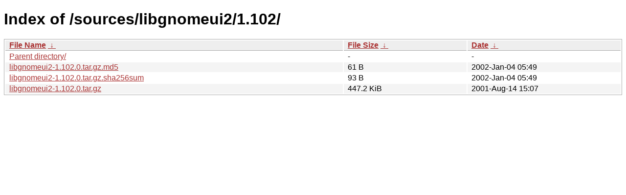

--- FILE ---
content_type: text/html
request_url: https://download.gnome.org/sources/libgnomeui2/1.102/?C=S&O=A
body_size: 632
content:
<!DOCTYPE html><html><head><meta http-equiv="content-type" content="text/html; charset=utf-8"><meta name="viewport" content="width=device-width"><style type="text/css">body,html {background:#fff;font-family:"Bitstream Vera Sans","Lucida Grande","Lucida Sans Unicode",Lucidux,Verdana,Lucida,sans-serif;}tr:nth-child(even) {background:#f4f4f4;}th,td {padding:0.1em 0.5em;}th {text-align:left;font-weight:bold;background:#eee;border-bottom:1px solid #aaa;}#list {border:1px solid #aaa;width:100%;}a {color:#a33;}a:hover {color:#e33;}</style>

<title>Index of /sources/libgnomeui2/1.102/</title>
</head><body><h1>Index of /sources/libgnomeui2/1.102/</h1>
<table id="list"><thead><tr><th style="width:55%"><a href="?C=N&amp;O=A">File Name</a>&nbsp;<a href="?C=N&amp;O=D">&nbsp;&darr;&nbsp;</a></th><th style="width:20%"><a href="?C=S&amp;O=A">File Size</a>&nbsp;<a href="?C=S&amp;O=D">&nbsp;&darr;&nbsp;</a></th><th style="width:25%"><a href="?C=M&amp;O=A">Date</a>&nbsp;<a href="?C=M&amp;O=D">&nbsp;&darr;&nbsp;</a></th></tr></thead>
<tbody><tr><td class="link"><a href="../?C=S&amp;O=A">Parent directory/</a></td><td class="size">-</td><td class="date">-</td></tr>
<tr><td class="link"><a href="libgnomeui2-1.102.0.tar.gz.md5" title="libgnomeui2-1.102.0.tar.gz.md5">libgnomeui2-1.102.0.tar.gz.md5</a></td><td class="size">61 B</td><td class="date">2002-Jan-04 05:49</td></tr>
<tr><td class="link"><a href="libgnomeui2-1.102.0.tar.gz.sha256sum" title="libgnomeui2-1.102.0.tar.gz.sha256sum">libgnomeui2-1.102.0.tar.gz.sha256sum</a></td><td class="size">93 B</td><td class="date">2002-Jan-04 05:49</td></tr>
<tr><td class="link"><a href="libgnomeui2-1.102.0.tar.gz" title="libgnomeui2-1.102.0.tar.gz">libgnomeui2-1.102.0.tar.gz</a></td><td class="size">447.2 KiB</td><td class="date">2001-Aug-14 15:07</td></tr>
</tbody></table></body></html>